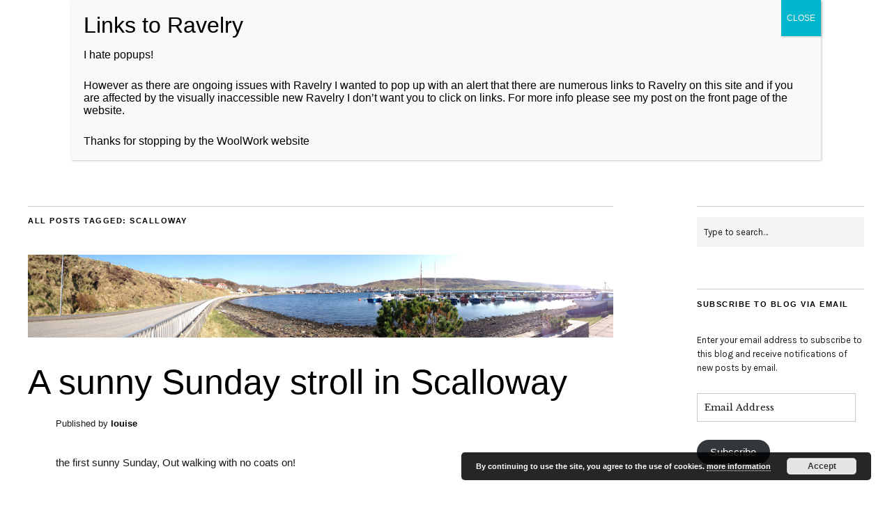

--- FILE ---
content_type: text/html; charset=UTF-8
request_url: https://woolwork.net/tag/scalloway/
body_size: 11961
content:
<!DOCTYPE html>
<html lang="en-GB">
<head>
	<meta charset="UTF-8" />
	<meta name="viewport" content="width=device-width,initial-scale=1">
	<link rel="profile" href="http://gmpg.org/xfn/11">
	<link rel="pingback" href="https://woolwork.net/xmlrpc.php">
	<!--[if lt IE 9]>
		<script src="https://woolwork.net/wp-content/themes/zuki/js/html5.js"></script>
	<![endif]-->
<title>Scalloway &#8211; WoolWork</title>
<meta name='robots' content='max-image-preview:large' />
<link rel='dns-prefetch' href='//secure.gravatar.com' />
<link rel='dns-prefetch' href='//fonts.googleapis.com' />
<link rel='dns-prefetch' href='//s.w.org' />
<link rel='dns-prefetch' href='//v0.wordpress.com' />
<link rel="alternate" type="application/rss+xml" title="WoolWork &raquo; Feed" href="https://woolwork.net/feed/" />
<link rel="alternate" type="application/rss+xml" title="WoolWork &raquo; Comments Feed" href="https://woolwork.net/comments/feed/" />
<link rel="alternate" type="application/rss+xml" title="WoolWork &raquo; Scalloway Tag Feed" href="https://woolwork.net/tag/scalloway/feed/" />
		<script type="text/javascript">
			window._wpemojiSettings = {"baseUrl":"https:\/\/s.w.org\/images\/core\/emoji\/13.0.1\/72x72\/","ext":".png","svgUrl":"https:\/\/s.w.org\/images\/core\/emoji\/13.0.1\/svg\/","svgExt":".svg","source":{"concatemoji":"https:\/\/woolwork.net\/wp-includes\/js\/wp-emoji-release.min.js?ver=1c62550be84a4e8f2e0fe79279b419a6"}};
			!function(e,a,t){var n,r,o,i=a.createElement("canvas"),p=i.getContext&&i.getContext("2d");function s(e,t){var a=String.fromCharCode;p.clearRect(0,0,i.width,i.height),p.fillText(a.apply(this,e),0,0);e=i.toDataURL();return p.clearRect(0,0,i.width,i.height),p.fillText(a.apply(this,t),0,0),e===i.toDataURL()}function c(e){var t=a.createElement("script");t.src=e,t.defer=t.type="text/javascript",a.getElementsByTagName("head")[0].appendChild(t)}for(o=Array("flag","emoji"),t.supports={everything:!0,everythingExceptFlag:!0},r=0;r<o.length;r++)t.supports[o[r]]=function(e){if(!p||!p.fillText)return!1;switch(p.textBaseline="top",p.font="600 32px Arial",e){case"flag":return s([127987,65039,8205,9895,65039],[127987,65039,8203,9895,65039])?!1:!s([55356,56826,55356,56819],[55356,56826,8203,55356,56819])&&!s([55356,57332,56128,56423,56128,56418,56128,56421,56128,56430,56128,56423,56128,56447],[55356,57332,8203,56128,56423,8203,56128,56418,8203,56128,56421,8203,56128,56430,8203,56128,56423,8203,56128,56447]);case"emoji":return!s([55357,56424,8205,55356,57212],[55357,56424,8203,55356,57212])}return!1}(o[r]),t.supports.everything=t.supports.everything&&t.supports[o[r]],"flag"!==o[r]&&(t.supports.everythingExceptFlag=t.supports.everythingExceptFlag&&t.supports[o[r]]);t.supports.everythingExceptFlag=t.supports.everythingExceptFlag&&!t.supports.flag,t.DOMReady=!1,t.readyCallback=function(){t.DOMReady=!0},t.supports.everything||(n=function(){t.readyCallback()},a.addEventListener?(a.addEventListener("DOMContentLoaded",n,!1),e.addEventListener("load",n,!1)):(e.attachEvent("onload",n),a.attachEvent("onreadystatechange",function(){"complete"===a.readyState&&t.readyCallback()})),(n=t.source||{}).concatemoji?c(n.concatemoji):n.wpemoji&&n.twemoji&&(c(n.twemoji),c(n.wpemoji)))}(window,document,window._wpemojiSettings);
		</script>
		<style type="text/css">
img.wp-smiley,
img.emoji {
	display: inline !important;
	border: none !important;
	box-shadow: none !important;
	height: 1em !important;
	width: 1em !important;
	margin: 0 .07em !important;
	vertical-align: -0.1em !important;
	background: none !important;
	padding: 0 !important;
}
</style>
	<link rel='stylesheet' id='wp-block-library-css'  href='https://woolwork.net/wp-includes/css/dist/block-library/style.min.css?ver=1c62550be84a4e8f2e0fe79279b419a6' type='text/css' media='all' />
<style id='wp-block-library-inline-css' type='text/css'>
.has-text-align-justify{text-align:justify;}
</style>
<link rel='stylesheet' id='wp-block-library-theme-css'  href='https://woolwork.net/wp-includes/css/dist/block-library/theme.min.css?ver=1c62550be84a4e8f2e0fe79279b419a6' type='text/css' media='all' />
<link rel='stylesheet' id='mediaelement-css'  href='https://woolwork.net/wp-includes/js/mediaelement/mediaelementplayer-legacy.min.css?ver=4.2.16' type='text/css' media='all' />
<link rel='stylesheet' id='wp-mediaelement-css'  href='https://woolwork.net/wp-includes/js/mediaelement/wp-mediaelement.min.css?ver=1c62550be84a4e8f2e0fe79279b419a6' type='text/css' media='all' />
<link rel='stylesheet' id='uaf_client_css-css'  href='https://woolwork.net/wp-content/uploads/useanyfont/uaf.css?ver=1764324719' type='text/css' media='all' />
<link rel='stylesheet' id='zuki-flex-slider-style-css'  href='https://woolwork.net/wp-content/themes/zuki/js/flex-slider/flexslider.css?ver=1c62550be84a4e8f2e0fe79279b419a6' type='text/css' media='all' />
<link rel='stylesheet' id='zuki-fonts-css'  href='//fonts.googleapis.com/css?family=Libre+Baskerville%3A400%2C700%2C400italic%7CKarla%3A400%2C400italic%2C700%2C700italic%26subset%3Dlatin%2Clatin-ext&#038;subset=latin%2Clatin-ext' type='text/css' media='all' />
<link rel='stylesheet' id='genericons-css'  href='https://woolwork.net/wp-content/plugins/jetpack/_inc/genericons/genericons/genericons.css?ver=3.1' type='text/css' media='all' />
<link rel='stylesheet' id='zuki-style-css'  href='https://woolwork.net/wp-content/themes/zuki/style.css?ver=20140630' type='text/css' media='all' />
<link rel='stylesheet' id='popup-maker-site-css'  href='https://woolwork.net/wp-content/plugins/popup-maker/assets/css/pum-site.min.css?ver=1.20.6' type='text/css' media='all' />
<style id='popup-maker-site-inline-css' type='text/css'>
/* Popup Google Fonts */
@import url('//fonts.googleapis.com/css?family=Montserrat:100');

/* Popup Theme 17958: Content Only - For use with page builders or block editor */
.pum-theme-17958, .pum-theme-content-only { background-color: rgba( 0, 0, 0, 0.70 ) } 
.pum-theme-17958 .pum-container, .pum-theme-content-only .pum-container { padding: 0px; border-radius: 0px; border: 1px none #000000; box-shadow: 0px 0px 0px 0px rgba( 2, 2, 2, 0.00 ) } 
.pum-theme-17958 .pum-title, .pum-theme-content-only .pum-title { color: #000000; text-align: left; text-shadow: 0px 0px 0px rgba( 2, 2, 2, 0.23 ); font-family: inherit; font-weight: 400; font-size: 32px; line-height: 36px } 
.pum-theme-17958 .pum-content, .pum-theme-content-only .pum-content { color: #8c8c8c; font-family: inherit; font-weight: 400 } 
.pum-theme-17958 .pum-content + .pum-close, .pum-theme-content-only .pum-content + .pum-close { position: absolute; height: 18px; width: 18px; left: auto; right: 7px; bottom: auto; top: 7px; padding: 0px; color: #000000; font-family: inherit; font-weight: 700; font-size: 20px; line-height: 20px; border: 1px none #ffffff; border-radius: 15px; box-shadow: 0px 0px 0px 0px rgba( 2, 2, 2, 0.00 ); text-shadow: 0px 0px 0px rgba( 0, 0, 0, 0.00 ); background-color: rgba( 255, 255, 255, 0.00 ) } 

/* Popup Theme 17602: Default Theme */
.pum-theme-17602, .pum-theme-default-theme { background-color: rgba( 255, 255, 255, 1.00 ) } 
.pum-theme-17602 .pum-container, .pum-theme-default-theme .pum-container { padding: 18px; border-radius: 0px; border: 1px none #000000; box-shadow: 1px 1px 3px 0px rgba( 2, 2, 2, 0.23 ); background-color: rgba( 249, 249, 249, 1.00 ) } 
.pum-theme-17602 .pum-title, .pum-theme-default-theme .pum-title { color: #000000; text-align: left; text-shadow: 0px 0px 0px rgba( 2, 2, 2, 0.23 ); font-family: inherit; font-weight: 400; font-size: 32px; font-style: normal; line-height: 36px } 
.pum-theme-17602 .pum-content, .pum-theme-default-theme .pum-content { color: #8c8c8c; font-family: inherit; font-weight: 400; font-style: inherit } 
.pum-theme-17602 .pum-content + .pum-close, .pum-theme-default-theme .pum-content + .pum-close { position: absolute; height: auto; width: auto; left: auto; right: 0px; bottom: auto; top: 0px; padding: 8px; color: #ffffff; font-family: inherit; font-weight: 400; font-size: 12px; font-style: inherit; line-height: 36px; border: 1px none #ffffff; border-radius: 0px; box-shadow: 1px 1px 3px 0px rgba( 2, 2, 2, 0.23 ); text-shadow: 0px 0px 0px rgba( 0, 0, 0, 0.23 ); background-color: rgba( 0, 183, 205, 1.00 ) } 

/* Popup Theme 17603: Light Box */
.pum-theme-17603, .pum-theme-lightbox { background-color: rgba( 0, 0, 0, 0.60 ) } 
.pum-theme-17603 .pum-container, .pum-theme-lightbox .pum-container { padding: 18px; border-radius: 3px; border: 8px solid #000000; box-shadow: 0px 0px 30px 0px rgba( 2, 2, 2, 1.00 ); background-color: rgba( 255, 255, 255, 1.00 ) } 
.pum-theme-17603 .pum-title, .pum-theme-lightbox .pum-title { color: #000000; text-align: left; text-shadow: 0px 0px 0px rgba( 2, 2, 2, 0.23 ); font-family: inherit; font-weight: 100; font-size: 32px; line-height: 36px } 
.pum-theme-17603 .pum-content, .pum-theme-lightbox .pum-content { color: #000000; font-family: inherit; font-weight: 100 } 
.pum-theme-17603 .pum-content + .pum-close, .pum-theme-lightbox .pum-content + .pum-close { position: absolute; height: 26px; width: 26px; left: auto; right: -13px; bottom: auto; top: -13px; padding: 0px; color: #ffffff; font-family: Arial; font-weight: 100; font-size: 24px; line-height: 24px; border: 2px solid #ffffff; border-radius: 26px; box-shadow: 0px 0px 15px 1px rgba( 2, 2, 2, 0.75 ); text-shadow: 0px 0px 0px rgba( 0, 0, 0, 0.23 ); background-color: rgba( 0, 0, 0, 1.00 ) } 

/* Popup Theme 17604: Enterprise Blue */
.pum-theme-17604, .pum-theme-enterprise-blue { background-color: rgba( 0, 0, 0, 0.70 ) } 
.pum-theme-17604 .pum-container, .pum-theme-enterprise-blue .pum-container { padding: 28px; border-radius: 5px; border: 1px none #000000; box-shadow: 0px 10px 25px 4px rgba( 2, 2, 2, 0.50 ); background-color: rgba( 255, 255, 255, 1.00 ) } 
.pum-theme-17604 .pum-title, .pum-theme-enterprise-blue .pum-title { color: #315b7c; text-align: left; text-shadow: 0px 0px 0px rgba( 2, 2, 2, 0.23 ); font-family: inherit; font-weight: 100; font-size: 34px; line-height: 36px } 
.pum-theme-17604 .pum-content, .pum-theme-enterprise-blue .pum-content { color: #2d2d2d; font-family: inherit; font-weight: 100 } 
.pum-theme-17604 .pum-content + .pum-close, .pum-theme-enterprise-blue .pum-content + .pum-close { position: absolute; height: 28px; width: 28px; left: auto; right: 8px; bottom: auto; top: 8px; padding: 4px; color: #ffffff; font-family: Times New Roman; font-weight: 100; font-size: 20px; line-height: 20px; border: 1px none #ffffff; border-radius: 42px; box-shadow: 0px 0px 0px 0px rgba( 2, 2, 2, 0.23 ); text-shadow: 0px 0px 0px rgba( 0, 0, 0, 0.23 ); background-color: rgba( 49, 91, 124, 1.00 ) } 

/* Popup Theme 17605: Hello Box */
.pum-theme-17605, .pum-theme-hello-box { background-color: rgba( 0, 0, 0, 0.75 ) } 
.pum-theme-17605 .pum-container, .pum-theme-hello-box .pum-container { padding: 30px; border-radius: 80px; border: 14px solid #81d742; box-shadow: 0px 0px 0px 0px rgba( 2, 2, 2, 0.00 ); background-color: rgba( 255, 255, 255, 1.00 ) } 
.pum-theme-17605 .pum-title, .pum-theme-hello-box .pum-title { color: #2d2d2d; text-align: left; text-shadow: 0px 0px 0px rgba( 2, 2, 2, 0.23 ); font-family: Montserrat; font-weight: 100; font-size: 32px; line-height: 36px } 
.pum-theme-17605 .pum-content, .pum-theme-hello-box .pum-content { color: #2d2d2d; font-family: inherit; font-weight: 100 } 
.pum-theme-17605 .pum-content + .pum-close, .pum-theme-hello-box .pum-content + .pum-close { position: absolute; height: auto; width: auto; left: auto; right: -30px; bottom: auto; top: -30px; padding: 0px; color: #2d2d2d; font-family: Times New Roman; font-weight: 100; font-size: 32px; line-height: 28px; border: 1px none #ffffff; border-radius: 28px; box-shadow: 0px 0px 0px 0px rgba( 2, 2, 2, 0.23 ); text-shadow: 0px 0px 0px rgba( 0, 0, 0, 0.23 ); background-color: rgba( 255, 255, 255, 1.00 ) } 

/* Popup Theme 17606: Cutting Edge */
.pum-theme-17606, .pum-theme-cutting-edge { background-color: rgba( 0, 0, 0, 0.50 ) } 
.pum-theme-17606 .pum-container, .pum-theme-cutting-edge .pum-container { padding: 18px; border-radius: 0px; border: 1px none #000000; box-shadow: 0px 10px 25px 0px rgba( 2, 2, 2, 0.50 ); background-color: rgba( 30, 115, 190, 1.00 ) } 
.pum-theme-17606 .pum-title, .pum-theme-cutting-edge .pum-title { color: #ffffff; text-align: left; text-shadow: 0px 0px 0px rgba( 2, 2, 2, 0.23 ); font-family: Sans-Serif; font-weight: 100; font-size: 26px; line-height: 28px } 
.pum-theme-17606 .pum-content, .pum-theme-cutting-edge .pum-content { color: #ffffff; font-family: inherit; font-weight: 100 } 
.pum-theme-17606 .pum-content + .pum-close, .pum-theme-cutting-edge .pum-content + .pum-close { position: absolute; height: 24px; width: 24px; left: auto; right: 0px; bottom: auto; top: 0px; padding: 0px; color: #1e73be; font-family: Times New Roman; font-weight: 100; font-size: 32px; line-height: 24px; border: 1px none #ffffff; border-radius: 0px; box-shadow: -1px 1px 1px 0px rgba( 2, 2, 2, 0.10 ); text-shadow: -1px 1px 1px rgba( 0, 0, 0, 0.10 ); background-color: rgba( 238, 238, 34, 1.00 ) } 

/* Popup Theme 17607: Framed Border */
.pum-theme-17607, .pum-theme-framed-border { background-color: rgba( 255, 255, 255, 0.50 ) } 
.pum-theme-17607 .pum-container, .pum-theme-framed-border .pum-container { padding: 18px; border-radius: 0px; border: 20px outset #dd3333; box-shadow: 1px 1px 3px 0px rgba( 2, 2, 2, 0.97 ) inset; background-color: rgba( 255, 251, 239, 1.00 ) } 
.pum-theme-17607 .pum-title, .pum-theme-framed-border .pum-title { color: #000000; text-align: left; text-shadow: 0px 0px 0px rgba( 2, 2, 2, 0.23 ); font-family: inherit; font-weight: 100; font-size: 32px; line-height: 36px } 
.pum-theme-17607 .pum-content, .pum-theme-framed-border .pum-content { color: #2d2d2d; font-family: inherit; font-weight: 100 } 
.pum-theme-17607 .pum-content + .pum-close, .pum-theme-framed-border .pum-content + .pum-close { position: absolute; height: 20px; width: 20px; left: auto; right: -20px; bottom: auto; top: -20px; padding: 0px; color: #ffffff; font-family: Tahoma; font-weight: 700; font-size: 16px; line-height: 18px; border: 1px none #ffffff; border-radius: 0px; box-shadow: 0px 0px 0px 0px rgba( 2, 2, 2, 0.23 ); text-shadow: 0px 0px 0px rgba( 0, 0, 0, 0.23 ); background-color: rgba( 0, 0, 0, 0.55 ) } 

/* Popup Theme 17608: Floating Bar - Soft Blue */
.pum-theme-17608, .pum-theme-floating-bar { background-color: rgba( 255, 255, 255, 0.00 ) } 
.pum-theme-17608 .pum-container, .pum-theme-floating-bar .pum-container { padding: 8px; border-radius: 0px; border: 1px none #000000; box-shadow: 1px 1px 3px 0px rgba( 2, 2, 2, 0.23 ); background-color: rgba( 238, 246, 252, 1.00 ) } 
.pum-theme-17608 .pum-title, .pum-theme-floating-bar .pum-title { color: #505050; text-align: left; text-shadow: 0px 0px 0px rgba( 2, 2, 2, 0.23 ); font-family: inherit; font-weight: 400; font-size: 32px; line-height: 36px } 
.pum-theme-17608 .pum-content, .pum-theme-floating-bar .pum-content { color: #505050; font-family: inherit; font-weight: 400 } 
.pum-theme-17608 .pum-content + .pum-close, .pum-theme-floating-bar .pum-content + .pum-close { position: absolute; height: 18px; width: 18px; left: auto; right: 5px; bottom: auto; top: 50%; padding: 0px; color: #505050; font-family: Sans-Serif; font-weight: 700; font-size: 15px; line-height: 18px; border: 1px solid #505050; border-radius: 15px; box-shadow: 0px 0px 0px 0px rgba( 2, 2, 2, 0.00 ); text-shadow: 0px 0px 0px rgba( 0, 0, 0, 0.00 ); background-color: rgba( 255, 255, 255, 0.00 ); transform: translate(0, -50%) } 

#pum-17615 {z-index: 1999999999}

</style>
<link rel='stylesheet' id='social-logos-css'  href='https://woolwork.net/wp-content/plugins/jetpack/_inc/social-logos/social-logos.min.css?ver=10.4.2' type='text/css' media='all' />
<link rel='stylesheet' id='jetpack_css-css'  href='https://woolwork.net/wp-content/plugins/jetpack/css/jetpack.css?ver=10.4.2' type='text/css' media='all' />
<script type='text/javascript' src='https://woolwork.net/wp-includes/js/jquery/jquery.min.js?ver=3.5.1' id='jquery-core-js'></script>
<script type='text/javascript' src='https://woolwork.net/wp-includes/js/jquery/jquery-migrate.min.js?ver=3.3.2' id='jquery-migrate-js'></script>
<script type='text/javascript' src='https://woolwork.net/wp-content/plugins/fd-footnotes/fdfootnotes.js?ver=1.34' id='fdfootnote_script-js'></script>
<script type='text/javascript' src='https://woolwork.net/wp-content/themes/zuki/js/jquery.fitvids.js?ver=1.1' id='zuki-fitvids-js'></script>
<script type='text/javascript' src='https://woolwork.net/wp-content/themes/zuki/js/flex-slider/jquery.flexslider-min.js?ver=1c62550be84a4e8f2e0fe79279b419a6' id='zuki-flex-slider-js'></script>
<script type='text/javascript' src='https://woolwork.net/wp-content/themes/zuki/js/functions.js?ver=20140426' id='zuki-script-js'></script>
<link rel="https://api.w.org/" href="https://woolwork.net/wp-json/" /><link rel="alternate" type="application/json" href="https://woolwork.net/wp-json/wp/v2/tags/180" /><link rel="EditURI" type="application/rsd+xml" title="RSD" href="https://woolwork.net/xmlrpc.php?rsd" />
<link rel="wlwmanifest" type="application/wlwmanifest+xml" href="https://woolwork.net/wp-includes/wlwmanifest.xml" /> 

<script type="text/javascript">//<![CDATA[
  function external_links_in_new_windows_loop() {
    if (!document.links) {
      document.links = document.getElementsByTagName('a');
    }
    var change_link = false;
    var force = '';
    var ignore = '';

    for (var t=0; t<document.links.length; t++) {
      var all_links = document.links[t];
      change_link = false;
      
      if(document.links[t].hasAttribute('onClick') == false) {
        // forced if the address starts with http (or also https), but does not link to the current domain
        if(all_links.href.search(/^http/) != -1 && all_links.href.search('woolwork.net') == -1 && all_links.href.search(/^#/) == -1) {
          // console.log('Changed ' + all_links.href);
          change_link = true;
        }
          
        if(force != '' && all_links.href.search(force) != -1) {
          // forced
          // console.log('force ' + all_links.href);
          change_link = true;
        }
        
        if(ignore != '' && all_links.href.search(ignore) != -1) {
          // console.log('ignore ' + all_links.href);
          // ignored
          change_link = false;
        }

        if(change_link == true) {
          // console.log('Changed ' + all_links.href);
          document.links[t].setAttribute('onClick', 'javascript:window.open(\'' + all_links.href.replace(/'/g, '') + '\', \'_blank\', \'noopener\'); return false;');
          document.links[t].removeAttribute('target');
        }
      }
    }
  }
  
  // Load
  function external_links_in_new_windows_load(func)
  {  
    var oldonload = window.onload;
    if (typeof window.onload != 'function'){
      window.onload = func;
    } else {
      window.onload = function(){
        oldonload();
        func();
      }
    }
  }

  external_links_in_new_windows_load(external_links_in_new_windows_loop);
  //]]></script>

	<style type="text/css">
		.widget-area p.summary a,
		.entry-content p a,
		.entry-content li a,
		.page .entry-content p a,
		blockquote cite a,
		.textwidget a,
		#comments .comment-text a,
		.authorbox p.author-description a {color: ;}
		.widget_zuki_recentposts_color .bg-wrap {background: ;}
		.archive-menu-content {background: ;}
	</style>
		<meta name="generator" content="Elementor 3.11.5; settings: css_print_method-external, google_font-enabled, font_display-auto">
<style type="text/css">.recentcomments a{display:inline !important;padding:0 !important;margin:0 !important;}</style>	<style type="text/css" id="zuki-header-css">
			#site-title h1,
		#site-title h2.site-description {
			display: none;
		}

		</style>
	<style type="text/css" id="custom-background-css">
body.custom-background { background-color: #ffffff; }
</style>
	
<!-- Jetpack Open Graph Tags -->
<meta property="og:type" content="website" />
<meta property="og:title" content="Scalloway &#8211; WoolWork" />
<meta property="og:url" content="https://woolwork.net/tag/scalloway/" />
<meta property="og:site_name" content="WoolWork" />
<meta property="og:image" content="https://s0.wp.com/i/blank.jpg" />
<meta property="og:image:alt" content="" />
<meta property="og:locale" content="en_GB" />
<meta name="twitter:site" content="@_woolwork" />

<!-- End Jetpack Open Graph Tags -->
<link rel="stylesheet" type="text/css" id="wp-custom-css" href="https://woolwork.net/?custom-css=d612c44b64" /></head>

<body class="archive tag tag-scalloway tag-180 custom-background elementor-default elementor-kit-17741">

	<div id="container">

		<header id="masthead" class="cf" role="banner">

			
			<div id="site-title">
							<div id="site-header">
					<a href="https://woolwork.net/" rel="home"><img src="https://woolwork.net/wp-content/uploads/2019/10/headerww-400px.png" width="729" height="100" alt=""></a>
				</div><!-- end #site-header -->
							<h1><a href="https://woolwork.net/" title="WoolWork">WoolWork</a></h1>
						</div><!-- end #site-title -->

			<a href="#menuopen" id="mobile-menu-toggle"><span>Menu</span></a>

			<div id="mobile-menu-wrap" class="cf">
								<nav id="site-nav" class="cf">
					<ul id="menu-menu-1" class="nav-menu"><li id="menu-item-2405" class="menu-item menu-item-type-custom menu-item-object-custom menu-item-home menu-item-2405"><a href="https://woolwork.net/">Home</a></li>
<li id="menu-item-2406" class="menu-item menu-item-type-post_type menu-item-object-page menu-item-has-children menu-item-2406"><a href="https://woolwork.net/about/">About WoolWork</a>
<ul class="sub-menu">
	<li id="menu-item-6629" class="menu-item menu-item-type-post_type menu-item-object-page menu-item-6629"><a href="https://woolwork.net/about/information/">More Information</a></li>
</ul>
</li>
<li id="menu-item-6067" class="menu-item menu-item-type-custom menu-item-object-custom menu-item-has-children menu-item-6067"><a href="https://woolwork.net/podcast"><i class="fa fa-microphone" aria-hidden="true"></i> Podcast</a>
<ul class="sub-menu">
	<li id="menu-item-17763" class="menu-item menu-item-type-custom menu-item-object-custom menu-item-17763"><a href="https://woolwork.net/category/review">Reviews</a></li>
</ul>
</li>
<li id="menu-item-15459" class="menu-item menu-item-type-post_type menu-item-object-page menu-item-15459"><a href="https://woolwork.net/wool-exploration/">Wool Exploration</a></li>
<li id="menu-item-17762" class="menu-item menu-item-type-custom menu-item-object-custom menu-item-17762"><a href="http://knitbritish.net/category/my-makes">My Makes</a></li>
<li id="menu-item-2407" class="menu-item menu-item-type-post_type menu-item-object-page menu-item-2407"><a href="https://woolwork.net/contact/">Contact</a></li>
</ul>				</nav><!-- end #site-nav -->
				<a href="#menuclose" id="mobile-menu-close"><span>Close Menu</span></a>
			</div><!-- end #mobile-menu-wrap -->

			
		</header><!-- end #masthead -->

<div id="main-wrap">
<div id="primary" class="site-content cf" role="main">

	
		<header class="archive-header">
			<h1 class="archive-title">
					All posts tagged: <span>Scalloway</span>			</h1>
					</header><!-- end .archive-header -->

				
			
<article id="post-2907" class="post-2907 post type-post status-publish format-standard has-post-thumbnail hentry category-love category-shetland tag-castle tag-scalloway tag-sea tag-shetland tag-sunshine">

			<div class="entry-thumbnail">
			<a href="https://woolwork.net/a-sunny-sunday-stroll-in-scalloway/" title="Permalink to A sunny Sunday stroll in Scalloway"><img width="10665" height="1512" src="https://woolwork.net/wp-content/uploads/2014/03/IMG_4398-e1396199066641.jpg" class="attachment-post-thumbnail size-post-thumbnail wp-post-image" alt="" loading="lazy" srcset="https://woolwork.net/wp-content/uploads/2014/03/IMG_4398-e1396199066641.jpg 10665w, https://woolwork.net/wp-content/uploads/2014/03/IMG_4398-e1396199066641-300x42.jpg 300w, https://woolwork.net/wp-content/uploads/2014/03/IMG_4398-e1396199066641-528x74.jpg 528w" sizes="(max-width: 10665px) 100vw, 10665px" data-attachment-id="2924" data-permalink="https://woolwork.net/a-sunny-sunday-stroll-in-scalloway/img_4398/" data-orig-file="https://woolwork.net/wp-content/uploads/2014/03/IMG_4398-e1396199066641.jpg" data-orig-size="10665,1512" data-comments-opened="1" data-image-meta="{&quot;aperture&quot;:&quot;2.4&quot;,&quot;credit&quot;:&quot;&quot;,&quot;camera&quot;:&quot;iPhone 4S&quot;,&quot;caption&quot;:&quot;&quot;,&quot;created_timestamp&quot;:&quot;1396185160&quot;,&quot;copyright&quot;:&quot;&quot;,&quot;focal_length&quot;:&quot;4.28&quot;,&quot;iso&quot;:&quot;50&quot;,&quot;shutter_speed&quot;:&quot;0.000978473581213&quot;,&quot;title&quot;:&quot;&quot;}" data-image-title="IMG_4398" data-image-description="" data-image-caption="" data-medium-file="https://woolwork.net/wp-content/uploads/2014/03/IMG_4398-e1396199066641-300x42.jpg" data-large-file="https://woolwork.net/wp-content/uploads/2014/03/IMG_4398-e1396199066641-528x74.jpg" /></a>
		</div><!-- end .entry-thumbnail -->
	
	<header class="entry-header">
		<h2 class="entry-title"><a href="https://woolwork.net/a-sunny-sunday-stroll-in-scalloway/" rel="bookmark">A sunny Sunday stroll in Scalloway</a></h2>			<div class="entry-details">
				<div class="entry-author">
				Published by <a href="https://woolwork.net/author/louise/" title="All posts by louise">louise</a>				</div><!-- end .entry-author -->
		</div><!-- end .entry-details -->
	</header><!-- end .entry-header -->

					<div class="entry-summary">
				<p>the first sunny Sunday, Out walking with no coats on! </p>
<div class="sharedaddy sd-sharing-enabled"><div class="robots-nocontent sd-block sd-social sd-social-icon-text sd-sharing"><h3 class="sd-title">Share this:</h3><div class="sd-content"><ul><li class="share-twitter"><a rel="nofollow noopener noreferrer" data-shared="sharing-twitter-2907" class="share-twitter sd-button share-icon" href="https://woolwork.net/a-sunny-sunday-stroll-in-scalloway/?share=twitter" target="_blank" title="Click to share on Twitter"><span>Twitter</span></a></li><li class="share-facebook"><a rel="nofollow noopener noreferrer" data-shared="sharing-facebook-2907" class="share-facebook sd-button share-icon" href="https://woolwork.net/a-sunny-sunday-stroll-in-scalloway/?share=facebook" target="_blank" title="Click to share on Facebook"><span>Facebook</span></a></li><li class="share-pinterest"><a rel="nofollow noopener noreferrer" data-shared="sharing-pinterest-2907" class="share-pinterest sd-button share-icon" href="https://woolwork.net/a-sunny-sunday-stroll-in-scalloway/?share=pinterest" target="_blank" title="Click to share on Pinterest"><span>Pinterest</span></a></li><li class="share-email"><a rel="nofollow noopener noreferrer" data-shared="" class="share-email sd-button share-icon" href="https://woolwork.net/a-sunny-sunday-stroll-in-scalloway/?share=email" target="_blank" title="Click to email this to a friend"><span>Email</span></a></li><li class="share-jetpack-whatsapp"><a rel="nofollow noopener noreferrer" data-shared="" class="share-jetpack-whatsapp sd-button share-icon" href="https://woolwork.net/a-sunny-sunday-stroll-in-scalloway/?share=jetpack-whatsapp" target="_blank" title="Click to share on WhatsApp"><span>WhatsApp</span></a></li><li class="share-end"></li></ul></div></div></div>			</div><!-- .entry-summary -->
		
		<footer class="entry-meta cf">
			<div class="entry-date">
				<a href="https://woolwork.net/a-sunny-sunday-stroll-in-scalloway/">March 30, 2014</a>
			</div><!-- end .entry-date -->
							<div class="entry-comments">
					<a href="https://woolwork.net/a-sunny-sunday-stroll-in-scalloway/#comments">comments 5</a>				</div><!-- end .entry-comments -->
									<div class="entry-cats">
				<a href="https://woolwork.net/category/love/" rel="category tag">love</a> / <a href="https://woolwork.net/category/shetland/" rel="category tag">shetland</a>			</div><!-- end .entry-cats -->
		</footer><!-- end .entry-meta -->

</article><!-- end post -2907 -->
		
		
		
</div><!-- end #primary -->

<div id="blog-sidebar" class="default-sidebar widget-area" role="complementary">
	<aside id="search-4" class="widget widget_search">
<form method="get" id="searchform" class="searchform" action="https://woolwork.net/" role="search">
	<label for="s" class="screen-reader-text"><span>Search</span></label>
	<input type="text" class="search-field" name="s" id="s" placeholder="Type to search&hellip;" />
	<input type="submit" class="submit" name="submit" id="searchsubmit" value="Search" />
</form></aside><aside id="blog_subscription-6" class="widget widget_blog_subscription jetpack_subscription_widget"><h3 class="widget-title">Subscribe to Blog via Email</h3>
			<form action="#" method="post" accept-charset="utf-8" id="subscribe-blog-blog_subscription-6">
				                    <div id="subscribe-text"><p>Enter your email address to subscribe to this blog and receive notifications of new posts by email.</p>
</div>                    <p id="subscribe-email">
                        <label id="jetpack-subscribe-label"
							class="screen-reader-text"
							for="subscribe-field-blog_subscription-6">
							Email Address                        </label>
                        <input type="email" name="email" required="required"
                        			                                                value=""
							id="subscribe-field-blog_subscription-6"
                            placeholder="Email Address"
                        />
                    </p>

					<p id="subscribe-submit"
											>
                        <input type="hidden" name="action" value="subscribe"/>
                        <input type="hidden" name="source" value="https://woolwork.net/tag/scalloway/"/>
                        <input type="hidden" name="sub-type" value="widget"/>
						<input type="hidden" name="redirect_fragment" value="subscribe-blog-blog_subscription-6"/>
						                        <button type="submit"
	                        	                            class="wp-block-button__link"
                            		                    	                        name="jetpack_subscriptions_widget"
	                    >
	                        Subscribe                        </button>
                    </p>
				            </form>
		
</aside><aside id="media_image-16" class="widget widget_media_image"><h3 class="widget-title">Support the show (if you like!) and buy a ko-fi</h3><a href="http://ko-fi.com/woolwork"><img width="300" height="279" src="https://woolwork.net/wp-content/uploads/2016/12/cup-300x279.jpg" class="image wp-image-10188  attachment-medium size-medium" alt="" loading="lazy" style="max-width: 100%; height: auto;" srcset="https://woolwork.net/wp-content/uploads/2016/12/cup-300x279.jpg 300w, https://woolwork.net/wp-content/uploads/2016/12/cup-768x715.jpg 768w, https://woolwork.net/wp-content/uploads/2016/12/cup-528x491.jpg 528w, https://woolwork.net/wp-content/uploads/2016/12/cup-e1480935834413.jpg 900w" sizes="(max-width: 300px) 100vw, 300px" data-attachment-id="10188" data-permalink="https://woolwork.net/giveaway-the-mindfulness-in-knitting/cup/" data-orig-file="https://woolwork.net/wp-content/uploads/2016/12/cup-e1480935834413.jpg" data-orig-size="900,838" data-comments-opened="1" data-image-meta="{&quot;aperture&quot;:&quot;2.2&quot;,&quot;credit&quot;:&quot;&quot;,&quot;camera&quot;:&quot;iPhone 5s&quot;,&quot;caption&quot;:&quot;&quot;,&quot;created_timestamp&quot;:&quot;1480593700&quot;,&quot;copyright&quot;:&quot;&quot;,&quot;focal_length&quot;:&quot;4.15&quot;,&quot;iso&quot;:&quot;32&quot;,&quot;shutter_speed&quot;:&quot;0.02&quot;,&quot;title&quot;:&quot;&quot;,&quot;orientation&quot;:&quot;1&quot;}" data-image-title="cup" data-image-description="" data-image-caption="" data-medium-file="https://woolwork.net/wp-content/uploads/2016/12/cup-300x279.jpg" data-large-file="https://woolwork.net/wp-content/uploads/2016/12/cup-528x491.jpg" /></a></aside><aside id="media_image-8" class="widget widget_media_image"><h3 class="widget-title">Subscribe to the Podcast on iTunes or find it on Spotify</h3><a href="https://itunes.apple.com/gb/podcast/knitbritish/id792068483?mt=2" target="_blank" rel="noopener"><img width="640" height="640" src="https://woolwork.net/wp-content/uploads/2019/10/ww-ig-640x.png" class="image wp-image-15795 alignnone attachment-full size-full" alt="" loading="lazy" style="max-width: 100%; height: auto;" srcset="https://woolwork.net/wp-content/uploads/2019/10/ww-ig-640x.png 640w, https://woolwork.net/wp-content/uploads/2019/10/ww-ig-640x-150x150.png 150w, https://woolwork.net/wp-content/uploads/2019/10/ww-ig-640x-300x300.png 300w, https://woolwork.net/wp-content/uploads/2019/10/ww-ig-640x-528x528.png 528w, https://woolwork.net/wp-content/uploads/2019/10/ww-ig-640x-120x120.png 120w" sizes="(max-width: 640px) 100vw, 640px" data-attachment-id="15795" data-permalink="https://woolwork.net/ww-ig-640x/" data-orig-file="https://woolwork.net/wp-content/uploads/2019/10/ww-ig-640x.png" data-orig-size="640,640" data-comments-opened="1" data-image-meta="{&quot;aperture&quot;:&quot;0&quot;,&quot;credit&quot;:&quot;&quot;,&quot;camera&quot;:&quot;&quot;,&quot;caption&quot;:&quot;&quot;,&quot;created_timestamp&quot;:&quot;0&quot;,&quot;copyright&quot;:&quot;&quot;,&quot;focal_length&quot;:&quot;0&quot;,&quot;iso&quot;:&quot;0&quot;,&quot;shutter_speed&quot;:&quot;0&quot;,&quot;title&quot;:&quot;&quot;,&quot;orientation&quot;:&quot;0&quot;}" data-image-title="ww ig 640x" data-image-description="" data-image-caption="" data-medium-file="https://woolwork.net/wp-content/uploads/2019/10/ww-ig-640x-300x300.png" data-large-file="https://woolwork.net/wp-content/uploads/2019/10/ww-ig-640x-528x528.png" /></a></aside><aside id="media_image-18" class="widget widget_media_image"><h3 class="widget-title">Support and Highlight BIPOC in the fibre world</h3><a href="https://bipocinfiber.com/"><img width="300" height="300" src="https://woolwork.net/wp-content/uploads/2019/12/i_backed_ind_badge_1080x1080px-300x300.png" class="image wp-image-16120  attachment-medium size-medium" alt="" loading="lazy" style="max-width: 100%; height: auto;" srcset="https://woolwork.net/wp-content/uploads/2019/12/i_backed_ind_badge_1080x1080px-300x300.png 300w, https://woolwork.net/wp-content/uploads/2019/12/i_backed_ind_badge_1080x1080px-150x150.png 150w, https://woolwork.net/wp-content/uploads/2019/12/i_backed_ind_badge_1080x1080px-768x768.png 768w, https://woolwork.net/wp-content/uploads/2019/12/i_backed_ind_badge_1080x1080px-528x528.png 528w, https://woolwork.net/wp-content/uploads/2019/12/i_backed_ind_badge_1080x1080px-120x120.png 120w, https://woolwork.net/wp-content/uploads/2019/12/i_backed_ind_badge_1080x1080px.png 1080w" sizes="(max-width: 300px) 100vw, 300px" data-attachment-id="16120" data-permalink="https://woolwork.net/i_backed_ind_badge_1080x1080px/" data-orig-file="https://woolwork.net/wp-content/uploads/2019/12/i_backed_ind_badge_1080x1080px.png" data-orig-size="1080,1080" data-comments-opened="1" data-image-meta="{&quot;aperture&quot;:&quot;0&quot;,&quot;credit&quot;:&quot;&quot;,&quot;camera&quot;:&quot;&quot;,&quot;caption&quot;:&quot;&quot;,&quot;created_timestamp&quot;:&quot;0&quot;,&quot;copyright&quot;:&quot;&quot;,&quot;focal_length&quot;:&quot;0&quot;,&quot;iso&quot;:&quot;0&quot;,&quot;shutter_speed&quot;:&quot;0&quot;,&quot;title&quot;:&quot;&quot;,&quot;orientation&quot;:&quot;0&quot;}" data-image-title="i_backed_ind_badge_1080x1080px" data-image-description="" data-image-caption="" data-medium-file="https://woolwork.net/wp-content/uploads/2019/12/i_backed_ind_badge_1080x1080px-300x300.png" data-large-file="https://woolwork.net/wp-content/uploads/2019/12/i_backed_ind_badge_1080x1080px-528x528.png" /></a></aside><aside id="media_image-11" class="widget widget_media_image"><h3 class="widget-title">What is the Hand-Squish-Grab™</h3><a href="https://woolwork.net/what-is-the-knitbritish-hand-squish-grab/" target="_blank" rel="noopener"><img width="2667" height="2000" src="https://woolwork.net/wp-content/uploads/2017/03/IMG_5004.jpg" class="image wp-image-10544 alignnone attachment-3264x2448 size-3264x2448" alt="" loading="lazy" style="max-width: 100%; height: auto;" srcset="https://woolwork.net/wp-content/uploads/2017/03/IMG_5004.jpg 2667w, https://woolwork.net/wp-content/uploads/2017/03/IMG_5004-300x225.jpg 300w, https://woolwork.net/wp-content/uploads/2017/03/IMG_5004-768x576.jpg 768w, https://woolwork.net/wp-content/uploads/2017/03/IMG_5004-528x396.jpg 528w" sizes="(max-width: 2667px) 100vw, 2667px" data-attachment-id="10544" data-permalink="https://woolwork.net/ep-78/img_5004/" data-orig-file="https://woolwork.net/wp-content/uploads/2017/03/IMG_5004.jpg" data-orig-size="2667,2000" data-comments-opened="1" data-image-meta="{&quot;aperture&quot;:&quot;2.2&quot;,&quot;credit&quot;:&quot;&quot;,&quot;camera&quot;:&quot;iPhone 5s&quot;,&quot;caption&quot;:&quot;&quot;,&quot;created_timestamp&quot;:&quot;1487937733&quot;,&quot;copyright&quot;:&quot;&quot;,&quot;focal_length&quot;:&quot;4.15&quot;,&quot;iso&quot;:&quot;200&quot;,&quot;shutter_speed&quot;:&quot;0.030303030303&quot;,&quot;title&quot;:&quot;&quot;,&quot;orientation&quot;:&quot;1&quot;}" data-image-title="IMG_5004" data-image-description="" data-image-caption="" data-medium-file="https://woolwork.net/wp-content/uploads/2017/03/IMG_5004-300x225.jpg" data-large-file="https://woolwork.net/wp-content/uploads/2017/03/IMG_5004-528x396.jpg" /></a></aside><aside id="media_image-21" class="widget widget_media_image"><h3 class="widget-title">WoolWork Recommends on Bookshop.org (affiliate)</h3><a href="https://uk.bookshop.org/shop/woolwork"><img width="300" height="300" src="https://woolwork.net/wp-content/uploads/2020/11/woolwork-recommends-widger-300x300.png" class="image wp-image-17965  attachment-medium size-medium" alt="image of an open book with the words Woolwork wool books on bookshop.org" loading="lazy" style="max-width: 100%; height: auto;" srcset="https://woolwork.net/wp-content/uploads/2020/11/woolwork-recommends-widger-300x300.png 300w, https://woolwork.net/wp-content/uploads/2020/11/woolwork-recommends-widger-150x150.png 150w, https://woolwork.net/wp-content/uploads/2020/11/woolwork-recommends-widger-120x120.png 120w, https://woolwork.net/wp-content/uploads/2020/11/woolwork-recommends-widger.png 416w" sizes="(max-width: 300px) 100vw, 300px" data-attachment-id="17965" data-permalink="https://woolwork.net/about/information/woolwork-recommends-widger/" data-orig-file="https://woolwork.net/wp-content/uploads/2020/11/woolwork-recommends-widger.png" data-orig-size="416,416" data-comments-opened="1" data-image-meta="{&quot;aperture&quot;:&quot;0&quot;,&quot;credit&quot;:&quot;&quot;,&quot;camera&quot;:&quot;&quot;,&quot;caption&quot;:&quot;&quot;,&quot;created_timestamp&quot;:&quot;0&quot;,&quot;copyright&quot;:&quot;&quot;,&quot;focal_length&quot;:&quot;0&quot;,&quot;iso&quot;:&quot;0&quot;,&quot;shutter_speed&quot;:&quot;0&quot;,&quot;title&quot;:&quot;&quot;,&quot;orientation&quot;:&quot;0&quot;}" data-image-title="woolwork recommends widger" data-image-description="" data-image-caption="" data-medium-file="https://woolwork.net/wp-content/uploads/2020/11/woolwork-recommends-widger-300x300.png" data-large-file="https://woolwork.net/wp-content/uploads/2020/11/woolwork-recommends-widger.png" /></a></aside>
		<aside id="recent-posts-2" class="widget widget_recent_entries">
		<h3 class="widget-title">Recent Posts</h3>
		<ul>
											<li>
					<a href="https://woolwork.net/mill-tour/">Once upon a time &#8211; Jamieson&#8217;s of Shetland Trip</a>
									</li>
											<li>
					<a href="https://woolwork.net/tabular/">Cast off:</a>
									</li>
											<li>
					<a href="https://woolwork.net/peerie_leaves-2/">Cast off:</a>
									</li>
											<li>
					<a href="https://woolwork.net/crofterssmock/">Cast off:</a>
									</li>
											<li>
					<a href="https://woolwork.net/ep130/">Episode 130:  WoolWork Was There</a>
									</li>
											<li>
					<a href="https://woolwork.net/ep129/">episode 129 &#8211; Spring, Smocks, Sewing, Popcorn &#038; Crocodiles!</a>
									</li>
											<li>
					<a href="https://woolwork.net/ep128/">Episode 128 &#8211; walk it back a bit</a>
									</li>
											<li>
					<a href="https://woolwork.net/ep127/">Episode One hundred and twenty-burble-burble-burble (127)</a>
									</li>
											<li>
					<a href="https://woolwork.net/scottish-yarn/">*Yarn from Scotland</a>
									</li>
											<li>
					<a href="https://woolwork.net/lush-2020/">Cast off:</a>
									</li>
					</ul>

		</aside><aside id="recent-comments-3" class="widget widget_recent_comments"><h3 class="widget-title">Recent Comments</h3><ul id="recentcomments"><li class="recentcomments"><span class="comment-author-link">Jane Turvey</span> on <a href="https://woolwork.net/wmr-lore/#comment-96010">Woolly Mucker Review: Lore from The Fibre Co</a></li><li class="recentcomments"><span class="comment-author-link">Thelma Clark</span> on <a href="https://woolwork.net/ep-59/#comment-95566">episode 59 &#8211; Back it up!</a></li><li class="recentcomments"><span class="comment-author-link">Jamieson's of Shetland</span> on <a href="https://woolwork.net/mill-tour/#comment-91303">Once upon a time &#8211; Jamieson&#8217;s of Shetland Trip</a></li><li class="recentcomments"><span class="comment-author-link">Reelynn</span> on <a href="https://woolwork.net/scottish-yarn/#comment-91202">*Yarn from Scotland</a></li><li class="recentcomments"><span class="comment-author-link">louise</span> on <a href="https://woolwork.net/mill-tour-archive/#comment-83561">Through the Mill [Archive post]</a></li></ul></aside><aside id="archives-6" class="widget widget_archive"><h3 class="widget-title">Archives</h3>		<label class="screen-reader-text" for="archives-dropdown-6">Archives</label>
		<select id="archives-dropdown-6" name="archive-dropdown">
			
			<option value="">Select Month</option>
				<option value='https://woolwork.net/2023/06/'> June 2023 &nbsp;(1)</option>
	<option value='https://woolwork.net/2021/11/'> November 2021 &nbsp;(2)</option>
	<option value='https://woolwork.net/2021/04/'> April 2021 &nbsp;(1)</option>
	<option value='https://woolwork.net/2021/03/'> March 2021 &nbsp;(2)</option>
	<option value='https://woolwork.net/2021/02/'> February 2021 &nbsp;(1)</option>
	<option value='https://woolwork.net/2020/12/'> December 2020 &nbsp;(1)</option>
	<option value='https://woolwork.net/2020/11/'> November 2020 &nbsp;(2)</option>
	<option value='https://woolwork.net/2020/10/'> October 2020 &nbsp;(2)</option>
	<option value='https://woolwork.net/2020/08/'> August 2020 &nbsp;(2)</option>
	<option value='https://woolwork.net/2020/06/'> June 2020 &nbsp;(1)</option>
	<option value='https://woolwork.net/2020/05/'> May 2020 &nbsp;(1)</option>
	<option value='https://woolwork.net/2020/04/'> April 2020 &nbsp;(1)</option>
	<option value='https://woolwork.net/2020/03/'> March 2020 &nbsp;(1)</option>
	<option value='https://woolwork.net/2019/12/'> December 2019 &nbsp;(1)</option>
	<option value='https://woolwork.net/2019/11/'> November 2019 &nbsp;(3)</option>
	<option value='https://woolwork.net/2019/10/'> October 2019 &nbsp;(2)</option>
	<option value='https://woolwork.net/2019/08/'> August 2019 &nbsp;(1)</option>
	<option value='https://woolwork.net/2019/07/'> July 2019 &nbsp;(1)</option>
	<option value='https://woolwork.net/2019/06/'> June 2019 &nbsp;(1)</option>
	<option value='https://woolwork.net/2019/05/'> May 2019 &nbsp;(2)</option>
	<option value='https://woolwork.net/2019/03/'> March 2019 &nbsp;(2)</option>
	<option value='https://woolwork.net/2019/02/'> February 2019 &nbsp;(2)</option>
	<option value='https://woolwork.net/2019/01/'> January 2019 &nbsp;(2)</option>
	<option value='https://woolwork.net/2018/12/'> December 2018 &nbsp;(2)</option>
	<option value='https://woolwork.net/2018/11/'> November 2018 &nbsp;(3)</option>
	<option value='https://woolwork.net/2018/10/'> October 2018 &nbsp;(2)</option>
	<option value='https://woolwork.net/2018/08/'> August 2018 &nbsp;(4)</option>
	<option value='https://woolwork.net/2018/06/'> June 2018 &nbsp;(6)</option>
	<option value='https://woolwork.net/2018/05/'> May 2018 &nbsp;(2)</option>
	<option value='https://woolwork.net/2018/04/'> April 2018 &nbsp;(4)</option>
	<option value='https://woolwork.net/2018/03/'> March 2018 &nbsp;(5)</option>
	<option value='https://woolwork.net/2018/02/'> February 2018 &nbsp;(6)</option>
	<option value='https://woolwork.net/2018/01/'> January 2018 &nbsp;(2)</option>
	<option value='https://woolwork.net/2017/12/'> December 2017 &nbsp;(7)</option>
	<option value='https://woolwork.net/2017/11/'> November 2017 &nbsp;(4)</option>
	<option value='https://woolwork.net/2017/10/'> October 2017 &nbsp;(4)</option>
	<option value='https://woolwork.net/2017/09/'> September 2017 &nbsp;(4)</option>
	<option value='https://woolwork.net/2017/08/'> August 2017 &nbsp;(2)</option>
	<option value='https://woolwork.net/2017/07/'> July 2017 &nbsp;(3)</option>
	<option value='https://woolwork.net/2017/06/'> June 2017 &nbsp;(3)</option>
	<option value='https://woolwork.net/2017/05/'> May 2017 &nbsp;(4)</option>
	<option value='https://woolwork.net/2017/04/'> April 2017 &nbsp;(5)</option>
	<option value='https://woolwork.net/2017/03/'> March 2017 &nbsp;(4)</option>
	<option value='https://woolwork.net/2017/02/'> February 2017 &nbsp;(3)</option>
	<option value='https://woolwork.net/2017/01/'> January 2017 &nbsp;(6)</option>
	<option value='https://woolwork.net/2016/12/'> December 2016 &nbsp;(4)</option>
	<option value='https://woolwork.net/2016/11/'> November 2016 &nbsp;(3)</option>
	<option value='https://woolwork.net/2016/10/'> October 2016 &nbsp;(6)</option>
	<option value='https://woolwork.net/2016/09/'> September 2016 &nbsp;(3)</option>
	<option value='https://woolwork.net/2016/08/'> August 2016 &nbsp;(4)</option>
	<option value='https://woolwork.net/2016/07/'> July 2016 &nbsp;(6)</option>
	<option value='https://woolwork.net/2016/06/'> June 2016 &nbsp;(5)</option>
	<option value='https://woolwork.net/2016/05/'> May 2016 &nbsp;(4)</option>
	<option value='https://woolwork.net/2016/04/'> April 2016 &nbsp;(3)</option>
	<option value='https://woolwork.net/2016/03/'> March 2016 &nbsp;(5)</option>
	<option value='https://woolwork.net/2016/02/'> February 2016 &nbsp;(2)</option>
	<option value='https://woolwork.net/2016/01/'> January 2016 &nbsp;(5)</option>
	<option value='https://woolwork.net/2015/12/'> December 2015 &nbsp;(8)</option>
	<option value='https://woolwork.net/2015/11/'> November 2015 &nbsp;(10)</option>
	<option value='https://woolwork.net/2015/10/'> October 2015 &nbsp;(8)</option>
	<option value='https://woolwork.net/2015/09/'> September 2015 &nbsp;(13)</option>
	<option value='https://woolwork.net/2015/08/'> August 2015 &nbsp;(4)</option>
	<option value='https://woolwork.net/2015/07/'> July 2015 &nbsp;(3)</option>
	<option value='https://woolwork.net/2015/06/'> June 2015 &nbsp;(8)</option>
	<option value='https://woolwork.net/2015/05/'> May 2015 &nbsp;(9)</option>
	<option value='https://woolwork.net/2015/04/'> April 2015 &nbsp;(8)</option>
	<option value='https://woolwork.net/2015/03/'> March 2015 &nbsp;(9)</option>
	<option value='https://woolwork.net/2015/02/'> February 2015 &nbsp;(8)</option>
	<option value='https://woolwork.net/2015/01/'> January 2015 &nbsp;(6)</option>
	<option value='https://woolwork.net/2014/12/'> December 2014 &nbsp;(14)</option>
	<option value='https://woolwork.net/2014/11/'> November 2014 &nbsp;(7)</option>
	<option value='https://woolwork.net/2014/10/'> October 2014 &nbsp;(8)</option>
	<option value='https://woolwork.net/2014/09/'> September 2014 &nbsp;(8)</option>
	<option value='https://woolwork.net/2014/08/'> August 2014 &nbsp;(8)</option>
	<option value='https://woolwork.net/2014/07/'> July 2014 &nbsp;(10)</option>
	<option value='https://woolwork.net/2014/06/'> June 2014 &nbsp;(6)</option>
	<option value='https://woolwork.net/2014/05/'> May 2014 &nbsp;(6)</option>
	<option value='https://woolwork.net/2014/04/'> April 2014 &nbsp;(4)</option>
	<option value='https://woolwork.net/2014/03/'> March 2014 &nbsp;(6)</option>
	<option value='https://woolwork.net/2014/02/'> February 2014 &nbsp;(4)</option>
	<option value='https://woolwork.net/2014/01/'> January 2014 &nbsp;(2)</option>
	<option value='https://woolwork.net/2013/12/'> December 2013 &nbsp;(10)</option>
	<option value='https://woolwork.net/2013/11/'> November 2013 &nbsp;(2)</option>
	<option value='https://woolwork.net/2013/10/'> October 2013 &nbsp;(3)</option>
	<option value='https://woolwork.net/2013/09/'> September 2013 &nbsp;(6)</option>
	<option value='https://woolwork.net/2013/08/'> August 2013 &nbsp;(5)</option>
	<option value='https://woolwork.net/2013/07/'> July 2013 &nbsp;(4)</option>
	<option value='https://woolwork.net/2013/06/'> June 2013 &nbsp;(4)</option>
	<option value='https://woolwork.net/2013/05/'> May 2013 &nbsp;(1)</option>
	<option value='https://woolwork.net/2013/04/'> April 2013 &nbsp;(3)</option>
	<option value='https://woolwork.net/2013/03/'> March 2013 &nbsp;(5)</option>
	<option value='https://woolwork.net/2013/02/'> February 2013 &nbsp;(3)</option>
	<option value='https://woolwork.net/2013/01/'> January 2013 &nbsp;(4)</option>
	<option value='https://woolwork.net/2012/12/'> December 2012 &nbsp;(4)</option>
	<option value='https://woolwork.net/2012/09/'> September 2012 &nbsp;(1)</option>
	<option value='https://woolwork.net/2012/07/'> July 2012 &nbsp;(1)</option>
	<option value='https://woolwork.net/2012/05/'> May 2012 &nbsp;(1)</option>

		</select>

<script type="text/javascript">
/* <![CDATA[ */
(function() {
	var dropdown = document.getElementById( "archives-dropdown-6" );
	function onSelectChange() {
		if ( dropdown.options[ dropdown.selectedIndex ].value !== '' ) {
			document.location.href = this.options[ this.selectedIndex ].value;
		}
	}
	dropdown.onchange = onSelectChange;
})();
/* ]]> */
</script>
			</aside></div><!-- end #blog-sidebar -->


<footer id="colophon" class="site-footer cf">
	
	
	<div id="site-info">
		<ul class="credit" role="contentinfo">
							<li>© 2012-2022 Louise Scollay</li>
					</ul><!-- end .credit -->
	</div><!-- end #site-info -->

</footer><!-- end #colophon -->
</div><!-- end #main-wrap -->

</div><!-- end #container -->

<div 
	id="pum-17615" 
	role="dialog" 
	aria-modal="false"
	aria-labelledby="pum_popup_title_17615"
	class="pum pum-overlay pum-theme-17602 pum-theme-default-theme popmake-overlay pum-overlay-disabled auto_open click_open" 
	data-popmake="{&quot;id&quot;:17615,&quot;slug&quot;:&quot;links-to-ravelry&quot;,&quot;theme_id&quot;:17602,&quot;cookies&quot;:[{&quot;event&quot;:&quot;on_popup_open&quot;,&quot;settings&quot;:{&quot;name&quot;:&quot;pum-17615&quot;,&quot;key&quot;:&quot;&quot;,&quot;session&quot;:false,&quot;path&quot;:true,&quot;time&quot;:&quot;1 month&quot;}}],&quot;triggers&quot;:[{&quot;type&quot;:&quot;auto_open&quot;,&quot;settings&quot;:{&quot;cookie_name&quot;:[&quot;pum-17615&quot;],&quot;delay&quot;:&quot;500&quot;}},{&quot;type&quot;:&quot;click_open&quot;,&quot;settings&quot;:{&quot;extra_selectors&quot;:&quot;&quot;,&quot;cookie_name&quot;:null}}],&quot;mobile_disabled&quot;:null,&quot;tablet_disabled&quot;:null,&quot;meta&quot;:{&quot;display&quot;:{&quot;stackable&quot;:&quot;1&quot;,&quot;overlay_disabled&quot;:&quot;1&quot;,&quot;scrollable_content&quot;:false,&quot;disable_reposition&quot;:false,&quot;size&quot;:&quot;custom&quot;,&quot;responsive_min_width&quot;:&quot;0px&quot;,&quot;responsive_min_width_unit&quot;:false,&quot;responsive_max_width&quot;:&quot;100px&quot;,&quot;responsive_max_width_unit&quot;:false,&quot;custom_width&quot;:&quot;84%&quot;,&quot;custom_width_unit&quot;:false,&quot;custom_height&quot;:&quot;380px&quot;,&quot;custom_height_unit&quot;:false,&quot;custom_height_auto&quot;:&quot;1&quot;,&quot;location&quot;:&quot;center top&quot;,&quot;position_from_trigger&quot;:false,&quot;position_top&quot;:&quot;0&quot;,&quot;position_left&quot;:&quot;0&quot;,&quot;position_bottom&quot;:&quot;0&quot;,&quot;position_right&quot;:&quot;0&quot;,&quot;position_fixed&quot;:&quot;1&quot;,&quot;animation_type&quot;:&quot;none&quot;,&quot;animation_speed&quot;:&quot;300&quot;,&quot;animation_origin&quot;:&quot;top&quot;,&quot;overlay_zindex&quot;:false,&quot;zindex&quot;:&quot;1999999999&quot;},&quot;close&quot;:{&quot;text&quot;:&quot;&quot;,&quot;button_delay&quot;:&quot;0&quot;,&quot;overlay_click&quot;:false,&quot;esc_press&quot;:false,&quot;f4_press&quot;:false},&quot;click_open&quot;:[]}}">

	<div id="popmake-17615" class="pum-container popmake theme-17602 size-custom pum-position-fixed">

				
							<div id="pum_popup_title_17615" class="pum-title popmake-title">
				Links to Ravelry			</div>
		
		
				<div class="pum-content popmake-content" tabindex="0">
			<p><span style="font-family: Helvetica; color: #000000;">I hate popups!</span></p>
<p><span style="font-family: Helvetica; color: #000000;">However as there are ongoing issues with Ravelry I wanted to pop up with an alert that there are numerous links to Ravelry on this site and if you are affected by the visually inaccessible new Ravelry I don&#8217;t want you to click on links. For more info please see my post on the front page of the website.</span></p>
<p><span style="font-family: Helvetica; color: #000000;">Thanks for stopping by the WoolWork website</span></p>
		</div>

				
							<button type="button" class="pum-close popmake-close" aria-label="Close">
			CLOSE			</button>
		
	</div>

</div>

	<script type="text/javascript">
		window.WPCOM_sharing_counts = {"https:\/\/woolwork.net\/a-sunny-sunday-stroll-in-scalloway\/":2907};
	</script>
							<div id="sharing_email" style="display: none;">
		<form action="/tag/scalloway/" method="post">
			<label for="target_email">Send to Email Address</label>
			<input type="email" name="target_email" id="target_email" value="" />

			
				<label for="source_name">Your Name</label>
				<input type="text" name="source_name" id="source_name" value="" />

				<label for="source_email">Your Email Address</label>
				<input type="email" name="source_email" id="source_email" value="" />

						<input type="text" id="jetpack-source_f_name" name="source_f_name" class="input" value="" size="25" autocomplete="off" title="This field is for validation and should not be changed" />
			
			<img style="float: right; display: none" class="loading" src="https://woolwork.net/wp-content/plugins/jetpack/modules/sharedaddy/images/loading.gif" alt="loading" width="16" height="16" />
			<input type="submit" value="Send Email" class="sharing_send" />
			<a rel="nofollow" href="#cancel" class="sharing_cancel" role="button">Cancel</a>

			<div class="errors errors-1" style="display: none;">
				Post was not sent - check your email addresses!			</div>

			<div class="errors errors-2" style="display: none;">
				Email check failed, please try again			</div>

			<div class="errors errors-3" style="display: none;">
				Sorry, your blog cannot share posts by email.			</div>
		</form>
	</div>
<link rel='stylesheet' id='basecss-css'  href='https://woolwork.net/wp-content/plugins/eu-cookie-law/css/style.css?ver=1c62550be84a4e8f2e0fe79279b419a6' type='text/css' media='all' />
<script type='text/javascript' src='https://woolwork.net/wp-includes/js/jquery/ui/core.min.js?ver=1.12.1' id='jquery-ui-core-js'></script>
<script type='text/javascript' id='popup-maker-site-js-extra'>
/* <![CDATA[ */
var pum_vars = {"version":"1.20.6","pm_dir_url":"https:\/\/woolwork.net\/wp-content\/plugins\/popup-maker\/","ajaxurl":"https:\/\/woolwork.net\/wp-admin\/admin-ajax.php","restapi":"https:\/\/woolwork.net\/wp-json\/pum\/v1","rest_nonce":null,"default_theme":"17602","debug_mode":"","disable_tracking":"","home_url":"\/","message_position":"top","core_sub_forms_enabled":"1","popups":[],"cookie_domain":"","analytics_route":"analytics","analytics_api":"https:\/\/woolwork.net\/wp-json\/pum\/v1"};
var pum_sub_vars = {"ajaxurl":"https:\/\/woolwork.net\/wp-admin\/admin-ajax.php","message_position":"top"};
var pum_popups = {"pum-17615":{"triggers":[{"type":"auto_open","settings":{"cookie_name":["pum-17615"],"delay":"500"}}],"cookies":[{"event":"on_popup_open","settings":{"name":"pum-17615","key":"","session":false,"path":true,"time":"1 month"}}],"disable_on_mobile":false,"disable_on_tablet":false,"atc_promotion":null,"explain":null,"type_section":null,"theme_id":"17602","size":"custom","responsive_min_width":"0px","responsive_max_width":"100px","custom_width":"84%","custom_height_auto":true,"custom_height":"380px","scrollable_content":false,"animation_type":"none","animation_speed":"300","animation_origin":"top","open_sound":"none","custom_sound":"","location":"center top","position_top":"0","position_bottom":"0","position_left":"0","position_right":"0","position_from_trigger":false,"position_fixed":true,"overlay_disabled":true,"stackable":true,"disable_reposition":false,"zindex":"1999999999","close_button_delay":"0","fi_promotion":null,"close_on_form_submission":false,"close_on_form_submission_delay":"0","close_on_overlay_click":false,"close_on_esc_press":false,"close_on_f4_press":false,"disable_form_reopen":false,"disable_accessibility":false,"theme_slug":"default-theme","id":17615,"slug":"links-to-ravelry"}};
/* ]]> */
</script>
<script type='text/javascript' src='https://woolwork.net/wp-content/plugins/popup-maker/assets/js/site.min.js?defer&#038;ver=1.20.6' id='popup-maker-site-js'></script>
<script type='text/javascript' src='https://woolwork.net/wp-includes/js/wp-embed.min.js?ver=1c62550be84a4e8f2e0fe79279b419a6' id='wp-embed-js'></script>
<script type='text/javascript' id='eucookielaw-scripts-js-extra'>
/* <![CDATA[ */
var eucookielaw_data = {"euCookieSet":"","autoBlock":"0","expireTimer":"360","scrollConsent":"0","networkShareURL":"","isCookiePage":"","isRefererWebsite":""};
/* ]]> */
</script>
<script type='text/javascript' src='https://woolwork.net/wp-content/plugins/eu-cookie-law/js/scripts.js?ver=3.1.6' id='eucookielaw-scripts-js'></script>
<script type='text/javascript' id='sharing-js-js-extra'>
/* <![CDATA[ */
var sharing_js_options = {"lang":"en","counts":"1","is_stats_active":"1"};
/* ]]> */
</script>
<script type='text/javascript' src='https://woolwork.net/wp-content/plugins/jetpack/_inc/build/sharedaddy/sharing.min.js?ver=10.4.2' id='sharing-js-js'></script>
<script type='text/javascript' id='sharing-js-js-after'>
var windowOpen;
			( function () {
				function matches( el, sel ) {
					return !! (
						el.matches && el.matches( sel ) ||
						el.msMatchesSelector && el.msMatchesSelector( sel )
					);
				}

				document.body.addEventListener( 'click', function ( event ) {
					if ( ! event.target ) {
						return;
					}

					var el;
					if ( matches( event.target, 'a.share-twitter' ) ) {
						el = event.target;
					} else if ( event.target.parentNode && matches( event.target.parentNode, 'a.share-twitter' ) ) {
						el = event.target.parentNode;
					}

					if ( el ) {
						event.preventDefault();

						// If there's another sharing window open, close it.
						if ( typeof windowOpen !== 'undefined' ) {
							windowOpen.close();
						}
						windowOpen = window.open( el.getAttribute( 'href' ), 'wpcomtwitter', 'menubar=1,resizable=1,width=600,height=350' );
						return false;
					}
				} );
			} )();
var windowOpen;
			( function () {
				function matches( el, sel ) {
					return !! (
						el.matches && el.matches( sel ) ||
						el.msMatchesSelector && el.msMatchesSelector( sel )
					);
				}

				document.body.addEventListener( 'click', function ( event ) {
					if ( ! event.target ) {
						return;
					}

					var el;
					if ( matches( event.target, 'a.share-facebook' ) ) {
						el = event.target;
					} else if ( event.target.parentNode && matches( event.target.parentNode, 'a.share-facebook' ) ) {
						el = event.target.parentNode;
					}

					if ( el ) {
						event.preventDefault();

						// If there's another sharing window open, close it.
						if ( typeof windowOpen !== 'undefined' ) {
							windowOpen.close();
						}
						windowOpen = window.open( el.getAttribute( 'href' ), 'wpcomfacebook', 'menubar=1,resizable=1,width=600,height=400' );
						return false;
					}
				} );
			} )();
</script>
<script src='https://stats.wp.com/e-202604.js' defer></script>
<script>
	_stq = window._stq || [];
	_stq.push([ 'view', {v:'ext',j:'1:10.4.2',blog:'185083812',post:'0',tz:'0',srv:'woolwork.net'} ]);
	_stq.push([ 'clickTrackerInit', '185083812', '0' ]);
</script>
<!-- Eu Cookie Law 3.1.6 --><div class="pea_cook_wrapper pea_cook_bottomright" style="color:#FFFFFF;background:rgb(0,0,0);background: rgba(0,0,0,0.85);"><p>By continuing to use the site, you agree to the use of cookies. <a style="color:#FFFFFF;" href="#" id="fom">more information</a> <button id="pea_cook_btn" class="pea_cook_btn">Accept</button></p></div><div class="pea_cook_more_info_popover"><div class="pea_cook_more_info_popover_inner" style="color:#FFFFFF;background-color: rgba(0,0,0,0.9);"><p>The cookie settings on this website are set to "allow cookies" to give you the best browsing experience of KnitBritish as possible. If you continue to use this website without changing your cookie settings or you click "Accept" below then you are consenting to this.</p><p><a style="color:#FFFFFF;" href="#" id="pea_close">Close</a></p></div></div>
</body>
</html>
